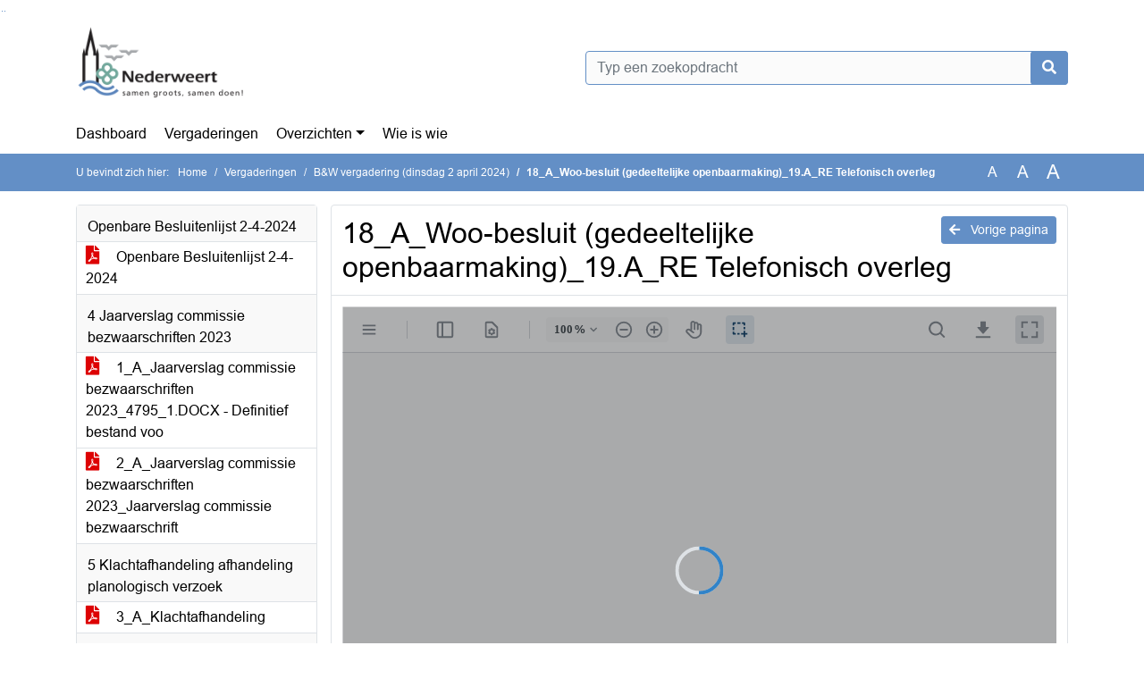

--- FILE ---
content_type: text/html; charset=utf-8
request_url: https://nederweert.bestuurlijkeinformatie.nl/Agenda/Document/293599ad-ad23-47d0-9b07-d02878acd9fd?documentId=09b677c1-d070-4823-83bc-f7db895b54ab&agendaItemId=29a604d3-0ad9-47da-8a66-8ae388380bb9
body_size: 70802
content:
<!DOCTYPE html>
<html lang="nl">
<head>
    <meta charset="utf-8" />
    <meta name="viewport" content="width=device-width, initial-scale=1.0">
    <title>Document Nederweert - 18_A_Woo-besluit (gedeeltelijke openbaarmaking)_19.A_RE Telefonisch overleg - iBabs Publieksportaal</title>
    <link rel="SHORTCUT ICON" href="/favicon.svg?v=20210707" />
<link rel="icon" type="image/png" sizes="16x16" href="/Images/icons/ibabs/favicon-16x16.png?x46223">
<link rel="icon" type="image/png" sizes="32x32" href="/Images/icons/ibabs/favicon-32x32.png?x46223">
<link rel="icon" type="image/svg+xml" sizes="any" href="/favicon.svg?x46223">
<link rel="apple-touch-icon" href="/favicon.svg?x46223">
<link rel="apple-touch-icon" sizes="152x152" href="/Images/icons/ibabs/touch-icon-ipad.png?x46223">
<link rel="apple-touch-icon" sizes="167x167" href="/Images/icons/ibabs/touch-icon-ipad-retina.png?x46223">
<link rel="apple-touch-icon" sizes="180x180" href="/Images/icons/ibabs/touch-icon-iphone-retina.png?x46223">


    <link href="https://fonts.googleapis.com/css?family=Open+Sans:300,400,600,700,800" rel="stylesheet" />
    <link href="/Content/css?v=D-O9VFCAyJBB8XEPmMsnpG95XXUEHBJPXwTmEDlWT0I1" rel="stylesheet"/>

    <link href='/Content/cssparse?v=GwY4XHn5VbZxFlS8RAaRX5uQYXQffa-el0jQVsPNdzs1' rel='stylesheet' data-include-ie-parse />


<link href='/Content/Fonts/Arial.css' rel='stylesheet' data-include-ie-parse />
<link href='/Base/SiteCss' rel='stylesheet' data-include-ie-parse />

    

    <script src="/Script/ApplicationInsights"></script>
</head>
<body data-site-name="Nederweert">
    <div id="wrapper">
        <div class="skipcontent">
            <a href="#content" class="btn btn-ris sr-only sr-only-focusable" tabindex="0">Ga naar de inhoud van deze pagina</a>
            <a href="#search-input" class="btn btn-ris sr-only sr-only-focusable" tabindex="0">Ga naar het zoeken</a>
            <a href="#navigation" class="btn btn-ris sr-only sr-only-focusable" tabindex="0">Ga naar het menu</a>
        </div>
        <header id="header">
            <div class="container">
                <div class="row align-items-center">
                    <div class="col-left col-md-6">
                        <div class="d-flex justify-content-between align-items-center">
                            <div class="logo">
                                <a href="https://www.nederweert.nl/bestuur-organisatie" id="logo" title="Navigeer naar https://www.nederweert.nl/bestuur-organisatie">
                                        <img alt="Logo Nederweert" src="[data-uri]" />
                                </a>
                            </div>
                            <div class="d-block d-md-none">
                                <button type="button" class="navbar-toggler collapsed" data-toggle="collapse" data-target="#navbar" aria-expanded="false" aria-controls="navbar">
                                    <span class="navbar-toggler-icon" aria-hidden="true"></span>
                                    <span class="navbar-toggler-text">Menu</span>
                                </button>
                            </div>
                        </div>
                    </div>
                    <div class="col-right col-md-6">
                        <div class="form-inline justify-content-end d-none d-md-flex search-box">
                            <label class="sr-only" for="search-input">Zoeken naar</label>
                            <input class="form-control input-search" id="search-input" name="search" type="text" placeholder="Typ een zoekopdracht" aria-label="Typ een zoekopdracht" data-search-url="/Search" />
                            <button class="btn btn-search" type="button" id="search-button" aria-label="Nu zoeken">
                                <i class="fas fa-search" aria-hidden="true"></i>
                            </button>
                        </div>
                    </div>
                </div>
            </div>
        </header>
        <nav id="navigation" class="navbar navbar-expand-md">
            <div class="container">
                <div id="navbar" class="collapse navbar-collapse">
                    <ul class="navbar-nav mr-auto">
                        <li class="nav-item" id="nav-item-dashboard">
                            <a href="/" class="nav-link">Dashboard</a>
                        </li>
                        <li class="nav-item" id="nav-item-calendar">
                            <a href="/Calendar" class="nav-link">Vergaderingen</a>
                        </li>
                            <li class="nav-item dropdown" id="nav-item-report">
                                <a href="#" class="nav-link dropdown-toggle" data-toggle="dropdown" aria-haspopup="true" aria-expanded="false" id="nav-link-report">Overzichten</a>
                                <div class="dropdown-menu" aria-labelledby="nav-link-report">
                                    <a class="dropdown-item" href="/Reports">Overzichten</a>
                                        <a class="dropdown-item ml-md-3" href="/Reports/Details/d451ab12-a131-481d-a488-b63e2ef281b7">Artikel 35 RvO vragen</a>
                                        <a class="dropdown-item ml-md-3" href="/Reports/Details/911919cf-fc62-45ef-88ec-3a09e58972d4">Besluitenlijst raadsvergadering</a>
                                        <a class="dropdown-item ml-md-3" href="/Reports/Details/f1d227c5-7e36-49a6-b14d-bbb91d340575">Besluitenlijsten B&amp;W</a>
                                        <a class="dropdown-item ml-md-3" href="/Reports/Details/c9efaadb-9624-4a38-90d0-fe6e833dfe1f">Raadsinformatiebrieven</a>
                                        <a class="dropdown-item ml-md-3" href="/Reports/Details/b251b0b4-21be-4350-a0d4-56cb15f51cbb">Termijnagenda</a>
                                        <a class="dropdown-item ml-md-3" href="/Reports/Details/7f50022f-a969-44c0-9e51-ebdc0f0122dd">WOO besluiten</a>
                                </div>
                            </li>
                                                                                                        <li class="nav-item" id="nav-item-people">
                                    <a href="/People/Profiles/d76baba6-ab17-408e-8921-7fb33805d4f6" class="nav-link">Wie is wie</a>
                                </li>
                                                                                            </ul>
                </div>
            </div>
        </nav>
        <div id="mobile-searchbox" class="d-block d-md-none">
            <div class="container">
                <div class="row align-items-center">
                    <div class="col">
                        <div class="form-inline justify-content-end search-box">
                            <input class="form-control input-search" id="search-input-sm" name="search" type="text" placeholder="Typ een zoekopdracht" aria-label="Typ een zoekopdracht" data-search-url="/Search" />
                            <button class="btn btn-search" type="button" id="search-button-sm" aria-label="Nu zoeken">
                                <i class="fas fa-search" aria-hidden="true"></i>
                            </button>
                        </div>
                    </div>
                </div>
            </div>
        </div>
        <div id="breadcrumb">
            <div class="container">
                <nav class="navbar navbar-expand-md" aria-label="Kruimelpad">
                    <span class="breadcrumb-pre-text">
                        U bevindt zich hier:
                    </span>
                    <ol class="breadcrumb mr-auto">
                        <li class="breadcrumb-item">
                            <a href="/">Home</a>
                        </li>
                        
    <li class="breadcrumb-item">
        <a href="/Calendar">
            Vergaderingen
        </a>
    </li>
    <li class="breadcrumb-item">
        <a href="/Agenda/Index/293599ad-ad23-47d0-9b07-d02878acd9fd">
            B&amp;W vergadering (dinsdag 2 april 2024)
        </a>
    </li>
    <li class="breadcrumb-item active document-title" aria-current="page">
        18_A_Woo-besluit (gedeeltelijke openbaarmaking)_19.A_RE Telefonisch overleg
    </li>

                    </ol>
                    <div class="font-size">
                        <ul>
                            <li class="align-middle">
                                <button type="button" data-size="1.0" aria-label="Zet de tekst in de originele tekst grootte." aria-pressed="true">A</button>
                            </li>
                            <li class="align-middle">
                                <button type="button" data-size="1.2" aria-label="Vergroot de tekst met 20% ten opzichte van de originele tekst grootte." aria-pressed="false">A</button>
                            </li>
                            <li class="align-middle">
                                <button type="button" data-size="1.4" aria-label="Vergroot de tekst met 40% ten opzichte van de originele tekst grootte." aria-pressed="false">A</button>
                            </li>
                        </ul>
                    </div>
                </nav>
            </div>
        </div>
        <main id="content" class="d-flex">
            <div class="container d-flex align-items-stretch flex-fill">
                


<div class="row maincontent sidecontent-left align-items-stretch flex-fill">
    <aside class="col-md-3 col-lg-3" id="sidecontent-left">
        <div class="filterWidget widget">
                                <div class="widgetLabel agenda-item" tabindex="0">
                        <div class="heading1">
                             Openbare Besluitenlijst 2-4-2024
                        </div>
                    </div>
                        <div class="widgetContent">
                            <div class="attachments d-flex flex-column">
                                    <a href="#" class="" data-document-id="9e6d2b01-40bd-4d9a-8bec-b70d596bc775" data-document-type="pdf" data-document-url="/Document/LoadAgendaItemDocument/9e6d2b01-40bd-4d9a-8bec-b70d596bc775?agendaItemId=c1d27b37-58f7-4332-a915-eaebe8764bb7">
                                        <span class="icon pdf" aria-label="pdf" role="img"></span>
                                        Openbare Besluitenlijst 2-4-2024
                                    </a>
                            </div>
                        </div>
                    <div class="widgetLabel agenda-item" tabindex="0">
                        <div class="heading1">
                            4 Jaarverslag commissie bezwaarschriften 2023
                        </div>
                    </div>
                        <div class="widgetContent">
                            <div class="attachments d-flex flex-column">
                                    <a href="#" class="" data-document-id="5e1329a8-8e8b-41f9-b6c9-56db1d3eb059" data-document-type="pdf" data-document-url="/Document/LoadAgendaItemDocument/5e1329a8-8e8b-41f9-b6c9-56db1d3eb059?agendaItemId=49a43ec2-2123-499f-9ecd-094e214cdfe1">
                                        <span class="icon pdf" aria-label="pdf" role="img"></span>
                                        1_A_Jaarverslag commissie bezwaarschriften 2023_4795_1.DOCX - Definitief bestand voo
                                    </a>
                                    <a href="#" class="" data-document-id="2b60dae0-f698-4059-b66e-8f0c83acfb1e" data-document-type="pdf" data-document-url="/Document/LoadAgendaItemDocument/2b60dae0-f698-4059-b66e-8f0c83acfb1e?agendaItemId=49a43ec2-2123-499f-9ecd-094e214cdfe1">
                                        <span class="icon pdf" aria-label="pdf" role="img"></span>
                                        2_A_Jaarverslag commissie bezwaarschriften 2023_Jaarverslag commissie bezwaarschrift
                                    </a>
                            </div>
                        </div>
                    <div class="widgetLabel agenda-item" tabindex="0">
                        <div class="heading1">
                            5 Klachtafhandeling afhandeling planologisch verzoek
                        </div>
                    </div>
                        <div class="widgetContent">
                            <div class="attachments d-flex flex-column">
                                    <a href="#" class="" data-document-id="d526094e-67d2-4526-ab0d-fe9f3c34a3da" data-document-type="pdf" data-document-url="/Document/LoadAgendaItemDocument/d526094e-67d2-4526-ab0d-fe9f3c34a3da?agendaItemId=d7cc3084-4e0f-42ee-ba48-85b115353bac">
                                        <span class="icon pdf" aria-label="pdf" role="img"></span>
                                        3_A_Klachtafhandeling
                                    </a>
                            </div>
                        </div>
                    <div class="widgetLabel agenda-item" tabindex="0">
                        <div class="heading1">
                            6 Klacht wegens schending van de privacy en gebrek aan integriteit
                        </div>
                    </div>
                        <div class="widgetContent">
                            <div class="attachments d-flex flex-column">
                                    <a href="#" class="" data-document-id="28854484-1f78-4ab4-83b0-0bae1049fbfa" data-document-type="pdf" data-document-url="/Document/LoadAgendaItemDocument/28854484-1f78-4ab4-83b0-0bae1049fbfa?agendaItemId=becc71a8-ee35-47b3-88bc-e6312215e2d6">
                                        <span class="icon pdf" aria-label="pdf" role="img"></span>
                                        1_A_Klacht
                                    </a>
                            </div>
                        </div>
                    <div class="widgetLabel agenda-item" tabindex="0">
                        <div class="heading1">
                            7 Gedoogbesluit onder voorwaarden
                        </div>
                    </div>
                        <div class="widgetContent">
                            <div class="attachments d-flex flex-column">
                                    <a href="#" class="" data-document-id="cedc3bbb-c059-4266-9a73-fff1976c1a35" data-document-type="pdf" data-document-url="/Document/LoadAgendaItemDocument/cedc3bbb-c059-4266-9a73-fff1976c1a35?agendaItemId=ec228cc2-eaf8-4e42-80e4-4a2c898e79d5">
                                        <span class="icon pdf" aria-label="pdf" role="img"></span>
                                        Gedoogbesluit onder voorwaarden_Gedoogbesluit onder voorwaarden.DOCX
                                    </a>
                                    <a href="#" class="" data-document-id="2e244aa0-4671-4940-a1c5-1f66a6bd9dad" data-document-type="pdf" data-document-url="/Document/LoadAgendaItemDocument/2e244aa0-4671-4940-a1c5-1f66a6bd9dad?agendaItemId=ec228cc2-eaf8-4e42-80e4-4a2c898e79d5">
                                        <span class="icon pdf" aria-label="pdf" role="img"></span>
                                        Gedoogbesluit onder voorwaarden_691855_1.DOC - Definitief bestand voor besluitvo
                                    </a>
                            </div>
                        </div>
                    <div class="widgetLabel agenda-item" tabindex="0">
                        <div class="heading1">
                            8 Woo-besluit (gedeeltelijke openbaarmaking)
                        </div>
                    </div>
                        <div class="widgetContent">
                            <div class="attachments d-flex flex-column">
                                    <a href="#" class="" data-document-id="ee5f7f9c-9c9a-42fb-9394-3093d0038905" data-document-type="pdf" data-document-url="/Document/LoadAgendaItemDocument/ee5f7f9c-9c9a-42fb-9394-3093d0038905?agendaItemId=29a604d3-0ad9-47da-8a66-8ae388380bb9">
                                        <span class="icon pdf" aria-label="pdf" role="img"></span>
                                        8_A_Woo-besluit (gedeeltelijke openbaarmaking)_1.docx - Definitief bestand voor besl
                                    </a>
                                    <a href="#" class="" data-document-id="76b7f3b3-019a-40ad-b553-6993e358f89c" data-document-type="pdf" data-document-url="/Document/LoadAgendaItemDocument/76b7f3b3-019a-40ad-b553-6993e358f89c?agendaItemId=29a604d3-0ad9-47da-8a66-8ae388380bb9">
                                        <span class="icon pdf" aria-label="pdf" role="img"></span>
                                        1_A_Woo-besluit (gedeeltelijke openbaarmaking)_WOO-verzoek STRABO 2024 nr. 3
                                    </a>
                                    <a href="#" class="" data-document-id="43a2f0c5-ee27-4cd3-961e-17ed29f79f6e" data-document-type="pdf" data-document-url="/Document/LoadAgendaItemDocument/43a2f0c5-ee27-4cd3-961e-17ed29f79f6e?agendaItemId=29a604d3-0ad9-47da-8a66-8ae388380bb9">
                                        <span class="icon pdf" aria-label="pdf" role="img"></span>
                                        1_A_Woo-besluit (gedeeltelijke openb_27.A_Bijlage 1. Aanwijzingsbesluit Externe klac
                                    </a>
                                    <a href="#" class="" data-document-id="19199b16-4d6b-472d-ba9f-a21674d79fe6" data-document-type="pdf" data-document-url="/Document/LoadAgendaItemDocument/19199b16-4d6b-472d-ba9f-a21674d79fe6?agendaItemId=29a604d3-0ad9-47da-8a66-8ae388380bb9">
                                        <span class="icon pdf" aria-label="pdf" role="img"></span>
                                        2_A_Woo-besluit (gedeeltelijke openba_30.A_Aanvullende correspondentie en reactie op
                                    </a>
                                    <a href="#" class="" data-document-id="d08ef923-c0d6-4927-bef2-365fce982789" data-document-type="pdf" data-document-url="/Document/LoadAgendaItemDocument/d08ef923-c0d6-4927-bef2-365fce982789?agendaItemId=29a604d3-0ad9-47da-8a66-8ae388380bb9">
                                        <span class="icon pdf" aria-label="pdf" role="img"></span>
                                        3_A_Woo-besluit (gedeeltelijke openbaar_50.A_FW Reactie op verslag hoorzitting klach
                                    </a>
                                    <a href="#" class="" data-document-id="c1b296b7-24b0-497a-8281-03479412148d" data-document-type="pdf" data-document-url="/Document/LoadAgendaItemDocument/c1b296b7-24b0-497a-8281-03479412148d?agendaItemId=29a604d3-0ad9-47da-8a66-8ae388380bb9">
                                        <span class="icon pdf" aria-label="pdf" role="img"></span>
                                        4_A_Woo-besluit (gedeeltelijke openbaarma_52.A_Via e-mail verzenden advies klachten
                                    </a>
                                    <a href="#" class="" data-document-id="082ceb62-80d6-4b6c-abd8-153fa0041b2f" data-document-type="pdf" data-document-url="/Document/LoadAgendaItemDocument/082ceb62-80d6-4b6c-abd8-153fa0041b2f?agendaItemId=29a604d3-0ad9-47da-8a66-8ae388380bb9">
                                        <span class="icon pdf" aria-label="pdf" role="img"></span>
                                        5_A_Woo-besluit (gedeeltelijke openbaarmakin_53.A_RE concept-advies klachtschrijven
                                    </a>
                                    <a href="#" class="" data-document-id="f6e664bb-209f-493c-ab5a-58c63045d639" data-document-type="pdf" data-document-url="/Document/LoadAgendaItemDocument/f6e664bb-209f-493c-ab5a-58c63045d639?agendaItemId=29a604d3-0ad9-47da-8a66-8ae388380bb9">
                                        <span class="icon pdf" aria-label="pdf" role="img"></span>
                                        6_A_Woo-besluit (gedeeltelijke openbaarmaking)_1.A_4463_2.docx_1
                                    </a>
                                    <a href="#" class="" data-document-id="aa79a79a-99d7-4556-b065-1bbba6381afb" data-document-type="pdf" data-document-url="/Document/LoadAgendaItemDocument/aa79a79a-99d7-4556-b065-1bbba6381afb?agendaItemId=29a604d3-0ad9-47da-8a66-8ae388380bb9">
                                        <span class="icon pdf" aria-label="pdf" role="img"></span>
                                        7_A_Woo-besluit (gedeeltelijke openbaarmaking)_1.A_RE Datum hoorzitting klachtcommis
                                    </a>
                                    <a href="#" class="" data-document-id="6aa4f9af-017d-45d4-84d0-3e6df08f1274" data-document-type="pdf" data-document-url="/Document/LoadAgendaItemDocument/6aa4f9af-017d-45d4-84d0-3e6df08f1274?agendaItemId=29a604d3-0ad9-47da-8a66-8ae388380bb9">
                                        <span class="icon pdf" aria-label="pdf" role="img"></span>
                                        9_A_Woo-besluit (gedeeltelijke openbaarmaking)_10.A_RE externe klachtencommissie
                                    </a>
                                    <a href="#" class="" data-document-id="e38267f0-00ba-4e8b-98bd-b58dc7d9415d" data-document-type="pdf" data-document-url="/Document/LoadAgendaItemDocument/e38267f0-00ba-4e8b-98bd-b58dc7d9415d?agendaItemId=29a604d3-0ad9-47da-8a66-8ae388380bb9">
                                        <span class="icon pdf" aria-label="pdf" role="img"></span>
                                        10_A_Woo-besluit (gedeeltelijke openbaarmaking)_11.A_Klachtdossier
                                    </a>
                                    <a href="#" class="" data-document-id="07bb86e4-4a64-4c98-ac43-fb243da2ad9c" data-document-type="pdf" data-document-url="/Document/LoadAgendaItemDocument/07bb86e4-4a64-4c98-ac43-fb243da2ad9c?agendaItemId=29a604d3-0ad9-47da-8a66-8ae388380bb9">
                                        <span class="icon pdf" aria-label="pdf" role="img"></span>
                                        11_A_Woo-besluit (gedeeltelijke openbaarmaking)_12.A_verzoek aanvullende stukken en a
                                    </a>
                                    <a href="#" class="" data-document-id="958be0d2-fbdd-4f63-9d9b-2e1c502f488b" data-document-type="pdf" data-document-url="/Document/LoadAgendaItemDocument/958be0d2-fbdd-4f63-9d9b-2e1c502f488b?agendaItemId=29a604d3-0ad9-47da-8a66-8ae388380bb9">
                                        <span class="icon pdf" aria-label="pdf" role="img"></span>
                                        12_A_Woo-besluit (gedeeltelijke openbaarmaking)_13.A_aanvullende stukken klachtproced
                                    </a>
                                    <a href="#" class="" data-document-id="6be12f2f-d985-430d-8b60-13c8529d829c" data-document-type="pdf" data-document-url="/Document/LoadAgendaItemDocument/6be12f2f-d985-430d-8b60-13c8529d829c?agendaItemId=29a604d3-0ad9-47da-8a66-8ae388380bb9">
                                        <span class="icon pdf" aria-label="pdf" role="img"></span>
                                        13_A_Woo-besluit (gedeeltelijke openbaarmaking)_14.A_FW aanvullende stukken klachtpro
                                    </a>
                                    <a href="#" class="" data-document-id="3ea85a06-7c33-48f4-aa23-d8714079bb65" data-document-type="pdf" data-document-url="/Document/LoadAgendaItemDocument/3ea85a06-7c33-48f4-aa23-d8714079bb65?agendaItemId=29a604d3-0ad9-47da-8a66-8ae388380bb9">
                                        <span class="icon pdf" aria-label="pdf" role="img"></span>
                                        14_A_Woo-besluit (gedeeltelijke openbaarmaking)_15.A_6. E-mail reactie college 16 aug
                                    </a>
                                    <a href="#" class="" data-document-id="1bf21650-46ea-49ca-bac3-8278be4204fd" data-document-type="pdf" data-document-url="/Document/LoadAgendaItemDocument/1bf21650-46ea-49ca-bac3-8278be4204fd?agendaItemId=29a604d3-0ad9-47da-8a66-8ae388380bb9">
                                        <span class="icon pdf" aria-label="pdf" role="img"></span>
                                        15_A_Woo-besluit (gedeeltelijke openbaarmaking)_16.A_Re Datum hoorzitting klachtcommi
                                    </a>
                                    <a href="#" class="" data-document-id="58f3c294-03ee-41c7-a5e5-b2a4d9645fd5" data-document-type="pdf" data-document-url="/Document/LoadAgendaItemDocument/58f3c294-03ee-41c7-a5e5-b2a4d9645fd5?agendaItemId=29a604d3-0ad9-47da-8a66-8ae388380bb9">
                                        <span class="icon pdf" aria-label="pdf" role="img"></span>
                                        16_A_Woo-besluit (gedeeltelijke openbaarmaking)_17.A_RE Datum hoorzitting klachtcommi
                                    </a>
                                    <a href="#" class="" data-document-id="2b7b9e9e-a7b7-4b4e-85e2-b205a9c44166" data-document-type="pdf" data-document-url="/Document/LoadAgendaItemDocument/2b7b9e9e-a7b7-4b4e-85e2-b205a9c44166?agendaItemId=29a604d3-0ad9-47da-8a66-8ae388380bb9">
                                        <span class="icon pdf" aria-label="pdf" role="img"></span>
                                        17_A_Woo-besluit (gedeeltelijke openbaarmaking)_18.A_RE Datum hoorzitting klachtcommi
                                    </a>
                                    <a href="#" class="active" data-document-id="09b677c1-d070-4823-83bc-f7db895b54ab" data-document-type="pdf" data-document-url="/Document/LoadAgendaItemDocument/09b677c1-d070-4823-83bc-f7db895b54ab?agendaItemId=29a604d3-0ad9-47da-8a66-8ae388380bb9">
                                        <span class="icon pdf" aria-label="pdf" role="img"></span>
                                        18_A_Woo-besluit (gedeeltelijke openbaarmaking)_19.A_RE Telefonisch overleg
                                    </a>
                                    <a href="#" class="" data-document-id="3bc23d27-1724-4e73-a53f-ea4cc475fd7b" data-document-type="pdf" data-document-url="/Document/LoadAgendaItemDocument/3bc23d27-1724-4e73-a53f-ea4cc475fd7b?agendaItemId=29a604d3-0ad9-47da-8a66-8ae388380bb9">
                                        <span class="icon pdf" aria-label="pdf" role="img"></span>
                                        19_A_Woo-besluit (gedeeltelijke openbaarmaking)_2.A_4519_2.docx_1
                                    </a>
                                    <a href="#" class="" data-document-id="81476616-192f-4210-9bfe-18d0776e7cf9" data-document-type="pdf" data-document-url="/Document/LoadAgendaItemDocument/81476616-192f-4210-9bfe-18d0776e7cf9?agendaItemId=29a604d3-0ad9-47da-8a66-8ae388380bb9">
                                        <span class="icon pdf" aria-label="pdf" role="img"></span>
                                        20_A_Woo-besluit (gedeeltelijke openbaarmaking)_2.A_Vraag aan externe klachtencommiss
                                    </a>
                                    <a href="#" class="" data-document-id="aef6f887-72e5-424e-b02f-8e1407e83c8a" data-document-type="pdf" data-document-url="/Document/LoadAgendaItemDocument/aef6f887-72e5-424e-b02f-8e1407e83c8a?agendaItemId=29a604d3-0ad9-47da-8a66-8ae388380bb9">
                                        <span class="icon pdf" aria-label="pdf" role="img"></span>
                                        21_A_Woo-besluit (gedeeltelijke openbaarmaking)_20.A_Klachtdossier (volledig)
                                    </a>
                                    <a href="#" class="" data-document-id="fb959bda-8a82-4737-9ae0-93004c95e380" data-document-type="pdf" data-document-url="/Document/LoadAgendaItemDocument/fb959bda-8a82-4737-9ae0-93004c95e380?agendaItemId=29a604d3-0ad9-47da-8a66-8ae388380bb9">
                                        <span class="icon pdf" aria-label="pdf" role="img"></span>
                                        22_A_Woo-besluit (gedeeltelijke openbaarmaking)_2024-03-26 Woo-besluit STRABO 2024-03
                                    </a>
                                    <a href="#" class="" data-document-id="9b2c04e5-73d2-466d-a38b-4078430c6e1f" data-document-type="pdf" data-document-url="/Document/LoadAgendaItemDocument/9b2c04e5-73d2-466d-a38b-4078430c6e1f?agendaItemId=29a604d3-0ad9-47da-8a66-8ae388380bb9">
                                        <span class="icon pdf" aria-label="pdf" role="img"></span>
                                        23_A_Woo-besluit (gedeeltelijke openbaarmaking)_21.A_Klachtdossier (volledig)
                                    </a>
                                    <a href="#" class="" data-document-id="086e9a07-1d0a-47b4-8551-4ddee7dc4c71" data-document-type="pdf" data-document-url="/Document/LoadAgendaItemDocument/086e9a07-1d0a-47b4-8551-4ddee7dc4c71?agendaItemId=29a604d3-0ad9-47da-8a66-8ae388380bb9">
                                        <span class="icon pdf" aria-label="pdf" role="img"></span>
                                        24_A_Woo-besluit (gedeeltelijke openbaarmaking)_22.A_Plannen overleg
                                    </a>
                                    <a href="#" class="" data-document-id="a2ed1684-6b4a-482a-99ba-530240d6ee5d" data-document-type="pdf" data-document-url="/Document/LoadAgendaItemDocument/a2ed1684-6b4a-482a-99ba-530240d6ee5d?agendaItemId=29a604d3-0ad9-47da-8a66-8ae388380bb9">
                                        <span class="icon pdf" aria-label="pdf" role="img"></span>
                                        25_A_Woo-besluit (gedeeltelijke openbaarmaking)_23.A_document
                                    </a>
                                    <a href="#" class="" data-document-id="21a3991a-ba1b-409f-8a6b-c0621ae1d361" data-document-type="pdf" data-document-url="/Document/LoadAgendaItemDocument/21a3991a-ba1b-409f-8a6b-c0621ae1d361?agendaItemId=29a604d3-0ad9-47da-8a66-8ae388380bb9">
                                        <span class="icon pdf" aria-label="pdf" role="img"></span>
                                        26_A_Woo-besluit (gedeeltelijke openbaarmaking)_24.A_RE Verordening
                                    </a>
                                    <a href="#" class="" data-document-id="6aceb484-7b95-428e-b184-a074dcdcdc0a" data-document-type="pdf" data-document-url="/Document/LoadAgendaItemDocument/6aceb484-7b95-428e-b184-a074dcdcdc0a?agendaItemId=29a604d3-0ad9-47da-8a66-8ae388380bb9">
                                        <span class="icon pdf" aria-label="pdf" role="img"></span>
                                        27_A_Woo-besluit (gedeeltelijke openbaarmaking)_25.A_bericht
                                    </a>
                                    <a href="#" class="" data-document-id="cf47d641-c9ab-4149-96d6-551c3fce3651" data-document-type="pdf" data-document-url="/Document/LoadAgendaItemDocument/cf47d641-c9ab-4149-96d6-551c3fce3651?agendaItemId=29a604d3-0ad9-47da-8a66-8ae388380bb9">
                                        <span class="icon pdf" aria-label="pdf" role="img"></span>
                                        28_A_Woo-besluit (gedeeltelijke openbaarmaking)_26.A_RE klachtbehandeling
                                    </a>
                                    <a href="#" class="" data-document-id="a140c838-30e4-4bc4-9b64-4fb09d489a47" data-document-type="pdf" data-document-url="/Document/LoadAgendaItemDocument/a140c838-30e4-4bc4-9b64-4fb09d489a47?agendaItemId=29a604d3-0ad9-47da-8a66-8ae388380bb9">
                                        <span class="icon pdf" aria-label="pdf" role="img"></span>
                                        29_A_Woo-besluit (gedeeltelijke openbaarmaking)_28.A_RE samenstelling Klachtencommiss
                                    </a>
                                    <a href="#" class="" data-document-id="8cb5fd6f-98a6-4215-a708-6a6f956712df" data-document-type="pdf" data-document-url="/Document/LoadAgendaItemDocument/8cb5fd6f-98a6-4215-a708-6a6f956712df?agendaItemId=29a604d3-0ad9-47da-8a66-8ae388380bb9">
                                        <span class="icon pdf" aria-label="pdf" role="img"></span>
                                        30_A_Woo-besluit (gedeeltelijke openbaarmaking)_29.A_RE hoorzitting Nederweert
                                    </a>
                                    <a href="#" class="" data-document-id="cdf580e2-4316-43b1-905f-067fd138e7b1" data-document-type="pdf" data-document-url="/Document/LoadAgendaItemDocument/cdf580e2-4316-43b1-905f-067fd138e7b1?agendaItemId=29a604d3-0ad9-47da-8a66-8ae388380bb9">
                                        <span class="icon pdf" aria-label="pdf" role="img"></span>
                                        31_A_Woo-besluit (gedeeltelijke openbaarmaking)_3.A_Vraag met betrekking tot klachtbe
                                    </a>
                                    <a href="#" class="" data-document-id="5f037404-cb9a-4ffa-9624-7c03ce59a7da" data-document-type="pdf" data-document-url="/Document/LoadAgendaItemDocument/5f037404-cb9a-4ffa-9624-7c03ce59a7da?agendaItemId=29a604d3-0ad9-47da-8a66-8ae388380bb9">
                                        <span class="icon pdf" aria-label="pdf" role="img"></span>
                                        32_A_Woo-besluit (gedeeltelijke openbaarmaking)_31.A_klachtafhandeling
                                    </a>
                                    <a href="#" class="" data-document-id="0e2b2d63-7518-4f35-ab1b-0147f9c532e2" data-document-type="pdf" data-document-url="/Document/LoadAgendaItemDocument/0e2b2d63-7518-4f35-ab1b-0147f9c532e2?agendaItemId=29a604d3-0ad9-47da-8a66-8ae388380bb9">
                                        <span class="icon pdf" aria-label="pdf" role="img"></span>
                                        33_A_Woo-besluit (gedeeltelijke openbaarmaking)_32.A_Correspondentie klacht
                                    </a>
                                    <a href="#" class="" data-document-id="65dfc5a0-e5ad-46e8-b09a-39f9e98b26a6" data-document-type="pdf" data-document-url="/Document/LoadAgendaItemDocument/65dfc5a0-e5ad-46e8-b09a-39f9e98b26a6?agendaItemId=29a604d3-0ad9-47da-8a66-8ae388380bb9">
                                        <span class="icon pdf" aria-label="pdf" role="img"></span>
                                        34_A_Woo-besluit (gedeeltelijke openbaarmaking)_33.A_RE hoorzitting Nederweert
                                    </a>
                                    <a href="#" class="" data-document-id="67471df8-c238-4e3b-8fb6-9717d8c9711a" data-document-type="pdf" data-document-url="/Document/LoadAgendaItemDocument/67471df8-c238-4e3b-8fb6-9717d8c9711a?agendaItemId=29a604d3-0ad9-47da-8a66-8ae388380bb9">
                                        <span class="icon pdf" aria-label="pdf" role="img"></span>
                                        35_A_Woo-besluit (gedeeltelijke openbaarmaking)_34.A_Concept verslagen hoorzittingen
                                    </a>
                                    <a href="#" class="" data-document-id="ef55743f-af70-451a-957e-dfb340db9ea1" data-document-type="pdf" data-document-url="/Document/LoadAgendaItemDocument/ef55743f-af70-451a-957e-dfb340db9ea1?agendaItemId=29a604d3-0ad9-47da-8a66-8ae388380bb9">
                                        <span class="icon pdf" aria-label="pdf" role="img"></span>
                                        36_A_Woo-besluit (gedeeltelijke openbaarmaking)_35.A_Aangepaste verslagen en bijlage
                                    </a>
                                    <a href="#" class="" data-document-id="a225fb40-fce8-429e-bf7d-2c284ce46c1d" data-document-type="pdf" data-document-url="/Document/LoadAgendaItemDocument/a225fb40-fce8-429e-bf7d-2c284ce46c1d?agendaItemId=29a604d3-0ad9-47da-8a66-8ae388380bb9">
                                        <span class="icon pdf" aria-label="pdf" role="img"></span>
                                        37_A_Woo-besluit (gedeeltelijke openbaarmaking)_36.A_verslag
                                    </a>
                                    <a href="#" class="" data-document-id="a79ec9a4-5e4b-4fb7-90f8-3b57d29ec97f" data-document-type="pdf" data-document-url="/Document/LoadAgendaItemDocument/a79ec9a4-5e4b-4fb7-90f8-3b57d29ec97f?agendaItemId=29a604d3-0ad9-47da-8a66-8ae388380bb9">
                                        <span class="icon pdf" aria-label="pdf" role="img"></span>
                                        38_A_Woo-besluit (gedeeltelijke openbaarmaking)_37.A_RE verslagen
                                    </a>
                                    <a href="#" class="" data-document-id="6aa7ddb5-cd2e-42b0-92a1-4619f7da172b" data-document-type="pdf" data-document-url="/Document/LoadAgendaItemDocument/6aa7ddb5-cd2e-42b0-92a1-4619f7da172b?agendaItemId=29a604d3-0ad9-47da-8a66-8ae388380bb9">
                                        <span class="icon pdf" aria-label="pdf" role="img"></span>
                                        39_A_Woo-besluit (gedeeltelijke openbaarmaking)_38.A_RE verslag horen klagers
                                    </a>
                                    <a href="#" class="" data-document-id="129042ef-0fb6-4296-89d2-b2a708547a98" data-document-type="pdf" data-document-url="/Document/LoadAgendaItemDocument/129042ef-0fb6-4296-89d2-b2a708547a98?agendaItemId=29a604d3-0ad9-47da-8a66-8ae388380bb9">
                                        <span class="icon pdf" aria-label="pdf" role="img"></span>
                                        40_A_Woo-besluit (gedeeltelijke openbaarmaking)_39.A_RE verslag horen klagers
                                    </a>
                                    <a href="#" class="" data-document-id="9bdaa669-8dd0-49ef-8cfb-f14c7a243d3a" data-document-type="pdf" data-document-url="/Document/LoadAgendaItemDocument/9bdaa669-8dd0-49ef-8cfb-f14c7a243d3a?agendaItemId=29a604d3-0ad9-47da-8a66-8ae388380bb9">
                                        <span class="icon pdf" aria-label="pdf" role="img"></span>
                                        41_A_Woo-besluit (gedeeltelijke openbaarmaking)_4.A_Klachtencommissie
                                    </a>
                                    <a href="#" class="" data-document-id="d91fd79b-e199-40ea-994b-90a86ee58a56" data-document-type="pdf" data-document-url="/Document/LoadAgendaItemDocument/d91fd79b-e199-40ea-994b-90a86ee58a56?agendaItemId=29a604d3-0ad9-47da-8a66-8ae388380bb9">
                                        <span class="icon pdf" aria-label="pdf" role="img"></span>
                                        42_A_Woo-besluit (gedeeltelijke openbaarmaking)_40.A_RE verslag horen klagers
                                    </a>
                                    <a href="#" class="" data-document-id="b654bef4-4e93-4e0c-8649-8dcc3e31106c" data-document-type="pdf" data-document-url="/Document/LoadAgendaItemDocument/b654bef4-4e93-4e0c-8649-8dcc3e31106c?agendaItemId=29a604d3-0ad9-47da-8a66-8ae388380bb9">
                                        <span class="icon pdf" aria-label="pdf" role="img"></span>
                                        43_A_Woo-besluit (gedeeltelijke openbaarmaking)_41.A_verslag horen college
                                    </a>
                                    <a href="#" class="" data-document-id="2fd2d512-cece-441e-a558-ab28a9ab1142" data-document-type="pdf" data-document-url="/Document/LoadAgendaItemDocument/2fd2d512-cece-441e-a558-ab28a9ab1142?agendaItemId=29a604d3-0ad9-47da-8a66-8ae388380bb9">
                                        <span class="icon pdf" aria-label="pdf" role="img"></span>
                                        44_A_Woo-besluit (gedeeltelijke openbaarmaking)_42.A_Re verslagen
                                    </a>
                                    <a href="#" class="" data-document-id="3cbbd2eb-5672-4fa2-bf0f-a94550d620cd" data-document-type="pdf" data-document-url="/Document/LoadAgendaItemDocument/3cbbd2eb-5672-4fa2-bf0f-a94550d620cd?agendaItemId=29a604d3-0ad9-47da-8a66-8ae388380bb9">
                                        <span class="icon pdf" aria-label="pdf" role="img"></span>
                                        45_A_Woo-besluit (gedeeltelijke openbaarmaking)_43.A_FW verslagen
                                    </a>
                                    <a href="#" class="" data-document-id="f32903bf-0dcd-440a-b7af-1fbb32c9938b" data-document-type="pdf" data-document-url="/Document/LoadAgendaItemDocument/f32903bf-0dcd-440a-b7af-1fbb32c9938b?agendaItemId=29a604d3-0ad9-47da-8a66-8ae388380bb9">
                                        <span class="icon pdf" aria-label="pdf" role="img"></span>
                                        46_A_Woo-besluit (gedeeltelijke openbaarmaking)_44.A_RE verslagen
                                    </a>
                                    <a href="#" class="" data-document-id="ad11eb4f-9dd6-4dcf-9ba6-bf8542c4255a" data-document-type="pdf" data-document-url="/Document/LoadAgendaItemDocument/ad11eb4f-9dd6-4dcf-9ba6-bf8542c4255a?agendaItemId=29a604d3-0ad9-47da-8a66-8ae388380bb9">
                                        <span class="icon pdf" aria-label="pdf" role="img"></span>
                                        47_A_Woo-besluit (gedeeltelijke openbaarmaking)_45.A_Via e-mail verzenden 20231109-00
                                    </a>
                                    <a href="#" class="" data-document-id="07690d29-08a1-46b1-9c1b-868543c9c394" data-document-type="pdf" data-document-url="/Document/LoadAgendaItemDocument/07690d29-08a1-46b1-9c1b-868543c9c394?agendaItemId=29a604d3-0ad9-47da-8a66-8ae388380bb9">
                                        <span class="icon pdf" aria-label="pdf" role="img"></span>
                                        48_A_Woo-besluit (gedeeltelijke openbaarmaking)_46.A_20231109-00004
                                    </a>
                                    <a href="#" class="" data-document-id="ab8eba17-061d-46f1-ab2a-8b4ff29040c5" data-document-type="pdf" data-document-url="/Document/LoadAgendaItemDocument/ab8eba17-061d-46f1-ab2a-8b4ff29040c5?agendaItemId=29a604d3-0ad9-47da-8a66-8ae388380bb9">
                                        <span class="icon pdf" aria-label="pdf" role="img"></span>
                                        49_A_Woo-besluit (gedeeltelijke openbaarmaking)_47.A_RE Via e-mail verzenden 20231109
                                    </a>
                                    <a href="#" class="" data-document-id="76bffa2f-ab13-43d4-9d64-48ad907f5c8d" data-document-type="pdf" data-document-url="/Document/LoadAgendaItemDocument/76bffa2f-ab13-43d4-9d64-48ad907f5c8d?agendaItemId=29a604d3-0ad9-47da-8a66-8ae388380bb9">
                                        <span class="icon pdf" aria-label="pdf" role="img"></span>
                                        50_A_Woo-besluit (gedeeltelijke openbaarmaking)_48.A_RE Via e-mail verzenden 20231109
                                    </a>
                                    <a href="#" class="" data-document-id="4932690d-3bb9-426d-9389-ebbd25a4d049" data-document-type="pdf" data-document-url="/Document/LoadAgendaItemDocument/4932690d-3bb9-426d-9389-ebbd25a4d049?agendaItemId=29a604d3-0ad9-47da-8a66-8ae388380bb9">
                                        <span class="icon pdf" aria-label="pdf" role="img"></span>
                                        51_A_Woo-besluit (gedeeltelijke openbaarmaking)_49.A_FW Toezending verslag hoorzittin
                                    </a>
                                    <a href="#" class="" data-document-id="f57bbeb4-821d-4fe8-ba81-644813d8ee21" data-document-type="pdf" data-document-url="/Document/LoadAgendaItemDocument/f57bbeb4-821d-4fe8-ba81-644813d8ee21?agendaItemId=29a604d3-0ad9-47da-8a66-8ae388380bb9">
                                        <span class="icon pdf" aria-label="pdf" role="img"></span>
                                        52_A_Woo-besluit (gedeeltelijke openbaarmaking)_5.A_RE externe klachtencommissie
                                    </a>
                                    <a href="#" class="" data-document-id="a12f5091-f346-4d01-a745-f19e07ae9141" data-document-type="pdf" data-document-url="/Document/LoadAgendaItemDocument/a12f5091-f346-4d01-a745-f19e07ae9141?agendaItemId=29a604d3-0ad9-47da-8a66-8ae388380bb9">
                                        <span class="icon pdf" aria-label="pdf" role="img"></span>
                                        53_A_Woo-besluit (gedeeltelijke openbaarmaking)_51.A_FW vraag advies
                                    </a>
                                    <a href="#" class="" data-document-id="af83b908-8851-433e-8eb8-41e25ee5a1d9" data-document-type="pdf" data-document-url="/Document/LoadAgendaItemDocument/af83b908-8851-433e-8eb8-41e25ee5a1d9?agendaItemId=29a604d3-0ad9-47da-8a66-8ae388380bb9">
                                        <span class="icon pdf" aria-label="pdf" role="img"></span>
                                        54_A_Woo-besluit (gedeeltelijke openbaarmaking)_6.A_Klacht
                                    </a>
                                    <a href="#" class="" data-document-id="462904d2-d09b-4aeb-8412-04bd9d52a450" data-document-type="pdf" data-document-url="/Document/LoadAgendaItemDocument/462904d2-d09b-4aeb-8412-04bd9d52a450?agendaItemId=29a604d3-0ad9-47da-8a66-8ae388380bb9">
                                        <span class="icon pdf" aria-label="pdf" role="img"></span>
                                        55_A_Woo-besluit (gedeeltelijke openbaarmaking)_7.A_RE externe klachtencommissie
                                    </a>
                                    <a href="#" class="" data-document-id="a924bce1-88b0-453c-b047-bdfad9960877" data-document-type="pdf" data-document-url="/Document/LoadAgendaItemDocument/a924bce1-88b0-453c-b047-bdfad9960877?agendaItemId=29a604d3-0ad9-47da-8a66-8ae388380bb9">
                                        <span class="icon pdf" aria-label="pdf" role="img"></span>
                                        56_A_Woo-besluit (gedeeltelijke openbaarmaking)_8.A_RE vergoedingen commissie
                                    </a>
                                    <a href="#" class="" data-document-id="6031adf2-d827-428c-9bce-81621ecc2d30" data-document-type="pdf" data-document-url="/Document/LoadAgendaItemDocument/6031adf2-d827-428c-9bce-81621ecc2d30?agendaItemId=29a604d3-0ad9-47da-8a66-8ae388380bb9">
                                        <span class="icon pdf" aria-label="pdf" role="img"></span>
                                        57_A_Woo-besluit (gedeeltelijke openbaarmaking)_9.A_FW externe klachtencommissie
                                    </a>
                                    <a href="#" class="" data-document-id="c7785556-767d-4cf3-9446-ec02e38fa2fa" data-document-type="pdf" data-document-url="/Document/LoadAgendaItemDocument/c7785556-767d-4cf3-9446-ec02e38fa2fa?agendaItemId=29a604d3-0ad9-47da-8a66-8ae388380bb9">
                                        <span class="icon pdf" aria-label="pdf" role="img"></span>
                                        58_A_Woo-besluit (gedeeltelijke openbaarmaking)_Inventarislijst 2 2023-02
                                    </a>
                                    <a href="#" class="" data-document-id="0a9bfc3a-0adc-45be-90e5-13c82b998657" data-document-type="pdf" data-document-url="/Document/LoadAgendaItemDocument/0a9bfc3a-0adc-45be-90e5-13c82b998657?agendaItemId=29a604d3-0ad9-47da-8a66-8ae388380bb9">
                                        <span class="icon pdf" aria-label="pdf" role="img"></span>
                                        59_A_Woo-besluit (gedeeltelijke openbaarmaking)_Inventarislijst 2024-03
                                    </a>
                                    <a href="#" class="" data-document-id="3af231dd-099d-4742-b5a8-db4d560da6ce" data-document-type="pdf" data-document-url="/Document/LoadAgendaItemDocument/3af231dd-099d-4742-b5a8-db4d560da6ce?agendaItemId=29a604d3-0ad9-47da-8a66-8ae388380bb9">
                                        <span class="icon pdf" aria-label="pdf" role="img"></span>
                                        60_A_Woo-besluit (gedeeltelijke openbaarmaking)_Rechtsbeschermingsbijlage A Bezwaar t
                                    </a>
                            </div>
                        </div>
                    <div class="widgetLabel agenda-item" tabindex="0">
                        <div class="heading1">
                            9 Toetreding van de MLO-gemeenten tot de Hbh overeenkomsten
                        </div>
                    </div>
                        <div class="widgetContent">
                            <div class="attachments d-flex flex-column">
                                    <a href="#" class="" data-document-id="6d0c3678-d6e4-4970-a455-a5724bf28be6" data-document-type="pdf" data-document-url="/Document/LoadAgendaItemDocument/6d0c3678-d6e4-4970-a455-a5724bf28be6?agendaItemId=0a1cc73a-1b5e-46b5-b2d8-6a5b3ee6ee48">
                                        <span class="icon pdf" aria-label="pdf" role="img"></span>
                                        2_A_Toetreding van de MLO-gemeenten tot d_20240328 Brf MLO aan college Nederweert -
                                    </a>
                                    <a href="#" class="" data-document-id="1d09ebfe-aff6-403f-a189-ecbe7eae550a" data-document-type="pdf" data-document-url="/Document/LoadAgendaItemDocument/1d09ebfe-aff6-403f-a189-ecbe7eae550a?agendaItemId=0a1cc73a-1b5e-46b5-b2d8-6a5b3ee6ee48">
                                        <span class="icon pdf" aria-label="pdf" role="img"></span>
                                        3_A_Toetreding van de MLO-gemeenten tot de Hbh overeenkomsten_20240312 Mandaat CM en
                                    </a>
                                    <a href="#" class="" data-document-id="d2f6efe8-c10c-47eb-8189-f7ba5a580bff" data-document-type="pdf" data-document-url="/Document/LoadAgendaItemDocument/d2f6efe8-c10c-47eb-8189-f7ba5a580bff?agendaItemId=0a1cc73a-1b5e-46b5-b2d8-6a5b3ee6ee48">
                                        <span class="icon pdf" aria-label="pdf" role="img"></span>
                                        1_A_Toetreding van de MLO-gemeenten t_Toetreding van de MLO-gemeenten tot de Hbh ove
                                    </a>
                            </div>
                        </div>
                    <div class="widgetLabel agenda-item" tabindex="0">
                        <div class="heading1">
                            12 Beleidsregels bijzondere bijstand
                        </div>
                    </div>
                        <div class="widgetContent">
                            <div class="attachments d-flex flex-column">
                                    <a href="#" class="" data-document-id="9a009023-83d0-4486-8707-a5053895964f" data-document-type="pdf" data-document-url="/Document/LoadAgendaItemDocument/9a009023-83d0-4486-8707-a5053895964f?agendaItemId=236c3792-5b17-4f7a-a0d9-cc1f7f147e93">
                                        <span class="icon pdf" aria-label="pdf" role="img"></span>
                                        2_A_Beleidsregels bijzondere bijstand_4703_1.DOCX - Definitief bestand voor besluitv
                                    </a>
                                    <a href="#" class="" data-document-id="f021eda2-552e-4a31-ab0e-b0f7186713a9" data-document-type="pdf" data-document-url="/Document/LoadAgendaItemDocument/f021eda2-552e-4a31-ab0e-b0f7186713a9?agendaItemId=236c3792-5b17-4f7a-a0d9-cc1f7f147e93">
                                        <span class="icon pdf" aria-label="pdf" role="img"></span>
                                        1_A_Beleidsregels bijzondere _Beleidsregels bijzondere bijstand gemeente Nederweert
                                    </a>
                            </div>
                        </div>
                    <div class="widgetLabel agenda-item" tabindex="0">
                        <div class="heading1">
                            13 Woo-besluit (gedeeltelijke openbaarmaking)
                        </div>
                    </div>
                        <div class="widgetContent">
                            <div class="attachments d-flex flex-column">
                                    <a href="#" class="" data-document-id="30bf2bab-ab61-47e6-b313-14b1d04aaeab" data-document-type="pdf" data-document-url="/Document/LoadAgendaItemDocument/30bf2bab-ab61-47e6-b313-14b1d04aaeab?agendaItemId=ff5fcaa3-1b2a-4c4a-a138-3a094cd5ce69">
                                        <span class="icon pdf" aria-label="pdf" role="img"></span>
                                        2_A_Woo-besluit (gedeeltelijke openbaarmaking)_2.DOCX - Definitief bestand voor besl
                                    </a>
                                    <a href="#" class="" data-document-id="604b8935-a9af-4c53-9629-c0485a2be631" data-document-type="pdf" data-document-url="/Document/LoadAgendaItemDocument/604b8935-a9af-4c53-9629-c0485a2be631?agendaItemId=ff5fcaa3-1b2a-4c4a-a138-3a094cd5ce69">
                                        <span class="icon pdf" aria-label="pdf" role="img"></span>
                                        4_A_Woo-besluit (gedeeltelijke openbaarmaking)_Emailbericht verzoeker dd 20-3-2024
                                    </a>
                                    <a href="#" class="" data-document-id="975bd0fb-3765-4952-b4c0-85c44e0533dd" data-document-type="pdf" data-document-url="/Document/LoadAgendaItemDocument/975bd0fb-3765-4952-b4c0-85c44e0533dd?agendaItemId=ff5fcaa3-1b2a-4c4a-a138-3a094cd5ce69">
                                        <span class="icon pdf" aria-label="pdf" role="img"></span>
                                        5_A_Woo-besluit (gedeeltelijke openbaarmaking)_Inventarisatielijst
                                    </a>
                                    <a href="#" class="" data-document-id="ac0adba1-93b0-4fee-bc31-94f6a3242d14" data-document-type="pdf" data-document-url="/Document/LoadAgendaItemDocument/ac0adba1-93b0-4fee-bc31-94f6a3242d14?agendaItemId=ff5fcaa3-1b2a-4c4a-a138-3a094cd5ce69">
                                        <span class="icon pdf" aria-label="pdf" role="img"></span>
                                        1_A_Woo-besluit (gedeeltelijke openbaarmaking)_1.A_20170825_betaalrun 1114 geanonimi
                                    </a>
                                    <a href="#" class="" data-document-id="c0ca398c-049c-46df-b2cb-abbb13dcc4d8" data-document-type="pdf" data-document-url="/Document/LoadAgendaItemDocument/c0ca398c-049c-46df-b2cb-abbb13dcc4d8?agendaItemId=ff5fcaa3-1b2a-4c4a-a138-3a094cd5ce69">
                                        <span class="icon pdf" aria-label="pdf" role="img"></span>
                                        3_A_Woo-besluit (gedeeltelijke openbaarmaking)_Concept Woo-besluit 24-01_2.docx - De
                                    </a>
                            </div>
                        </div>
        </div>
    </aside>
    <section class="col-md-9 maincontent d-flex" id="maincontent">
        <div class="row flex-fill">
            <div class="box col d-flex document">
                <div class="box-inner d-flex flex-fill flex-column">
                    <div class="box-header">
                        <a id="backButton" href="#" class="d-none d-md-block btn-sm btn-ris float-md-right"><i class="fas fa-arrow-left"></i> Vorige pagina</a>
                        <h1 class="document-title">18_A_Woo-besluit (gedeeltelijke openbaarmaking)_19.A_RE Telefonisch overleg</h1>
                    </div>
                    <div class="box-content box-padding flex-fill d-flex">
                        <div id="webviewer" class="flex-fill"></div>
                    </div>
                </div>
            </div>
        </div>
    </section>
</div>




            </div>
        </main>
                <footer id="footer-new">
                    <div class="container">
                        <div class="row justify-content-end align-items-start">
                            <div class="box mb-0 col-md-auto">
                                <div class="box-inner">
                                    <div class="box-content p-0 py-1">
                                        <ul class="list-group list-group-horizontal">
                                            <li class="list-group-item">
                                                <span>
                                                    <a href="https://www.ibabs.com">
                                                        iBabs Vergadermanagement
                                                        <i class="fas fa-external-link-alt"></i>
                                                    </a>
                                                </span>
                                            </li>
                                            <li class="list-group-item">
                                                <span>
                                                    <a href=https://portal.ibabs.eu/>
                                                        Inloggen
                                                    <i class="fas fa-external-link-alt"></i>
                                                </a>
                                            </span>
                                        </li>
                                    </ul>
                                </div>
                            </div>
                        </div>
                    </div>
                </div>
            </footer>

    </div>

    <script src="/scripts/main?v=DJZiH23W5dphf0OvlR2xsncTlu3UMUqyomKYo9qym7w1"></script>

    <script src="/scripts/localization/nl?v=meRI3Lzz9Ko3fJUOcqRMr0B15-3iMzakUQ7OHp8nYy81"></script>

    <script src="/Scripts/views/layout.js"></script>


    <script type='module' src='/lib/duetds-datepicker/duet.esm.js'></script>

    <script nomodule src='/lib/duetds-datepicker/duet.js'></script>


    
    <script src="/scripts/agendadocument?v=Yf8J131kLXHWbKx-gZv64xzSVXIT7xV9S6SlVQiXXPI1"></script>

    <script src="/Script/LoadAgendaItemDocument/09b677c1-d070-4823-83bc-f7db895b54ab?parentId=29a604d3-0ad9-47da-8a66-8ae388380bb9"></script>


</body>
</html>


--- FILE ---
content_type: application/x-javascript; charset=utf-8
request_url: https://nederweert.bestuurlijkeinformatie.nl/Script/LoadAgendaItemDocument/09b677c1-d070-4823-83bc-f7db895b54ab?parentId=29a604d3-0ad9-47da-8a66-8ae388380bb9
body_size: 365
content:
(function() {ibabs.document.initWebViewer('/Document/LoadAgendaItemDocument/09b677c1-d070-4823-83bc-f7db895b54ab?agendaItemId=29a604d3-0ad9-47da-8a66-8ae388380bb9', '18_A_Woo-besluit (gedeeltelijke openbaarmaking)_19.A_RE Telefonisch overleg', 'pdf', 'iBabs BV:OEM:iBabs BV   Web::B+:AMS(20280327):07A69DB3B6EC0D5869994E616F5F0DF2D3F13FF74BC26420F9A632513DF5C7', 'nl');})();